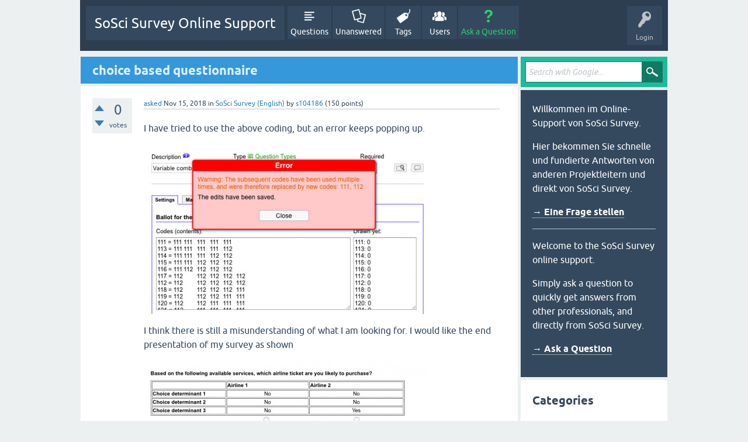

--- FILE ---
content_type: text/html; charset=utf-8
request_url: https://support.soscisurvey.de/?qa=8072/choice-based-questionnaire&show=8109
body_size: 8670
content:
<!DOCTYPE html>
<html lang="en" itemscope itemtype="https://schema.org/QAPage">
<!-- Powered by Question2Answer - http://www.question2answer.org/ -->
<head>
<meta charset="utf-8">
<title>choice based questionnaire - SoSci Survey Online Support</title>
<meta name="viewport" content="width=device-width, initial-scale=1">
<meta name="description" content="I have tried to use the above coding, but an error keeps popping up. ![][1 ...  https://support.soscisurvey.de/?qa=blob&amp;qa_blobid=14106456551191609475">
<meta name="keywords" content="SoSci Survey (English)">
<style>
@font-face {
 font-family: 'Ubuntu'; font-weight: normal; font-style: normal;
 src: local('Ubuntu'),
  url('./qa-theme/SnowFlat/fonts/ubuntu-regular.woff2') format('woff2'), url('./qa-theme/SnowFlat/fonts/ubuntu-regular.woff') format('woff');
}
@font-face {
 font-family: 'Ubuntu'; font-weight: bold; font-style: normal;
 src: local('Ubuntu Bold'), local('Ubuntu-Bold'),
  url('./qa-theme/SnowFlat/fonts/ubuntu-bold.woff2') format('woff2'), url('./qa-theme/SnowFlat/fonts/ubuntu-bold.woff') format('woff');
}
@font-face {
 font-family: 'Ubuntu'; font-weight: normal; font-style: italic;
 src: local('Ubuntu Italic'), local('Ubuntu-Italic'),
  url('./qa-theme/SnowFlat/fonts/ubuntu-italic.woff2') format('woff2'), url('./qa-theme/SnowFlat/fonts/ubuntu-italic.woff') format('woff');
}
@font-face {
 font-family: 'Ubuntu'; font-weight: bold; font-style: italic;
 src: local('Ubuntu Bold Italic'), local('Ubuntu-BoldItalic'),
  url('./qa-theme/SnowFlat/fonts/ubuntu-bold-italic.woff2') format('woff2'), url('./qa-theme/SnowFlat/fonts/ubuntu-bold-italic.woff') format('woff');
}
</style>
<link rel="stylesheet" href="./qa-theme/SnowFlat/qa-styles.css?1.8.7">
<style>
.qa-nav-user { margin: 0 !important; }
@media (max-width: 979px) {
 body.qa-template-user.fixed, body[class*="qa-template-user-"].fixed { padding-top: 118px !important; }
 body.qa-template-users.fixed { padding-top: 95px !important; }
}
@media (min-width: 980px) {
 body.qa-template-users.fixed { padding-top: 105px !important;}
}
</style>
<link rel="canonical" href="https://support.soscisurvey.de/?qa=8072/choice-based-questionnaire">
<link rel="search" type="application/opensearchdescription+xml" title="SoSci Survey Online Support" href="./?qa=opensearch.xml">
<meta itemprop="name" content="choice based questionnaire">
<script>
var qa_root = '.\/';
var qa_request = '8072\/choice-based-questionnaire';
</script>
<script src="./qa-content/jquery-3.5.1.min.js"></script>
<script src="./qa-content/qa-global.js?1.8.7"></script>
<script src="./qa-theme/SnowFlat/js/snow-core.js?1.8.7"></script>
<style>
.wmd-button > span { background-image: url('./qa-plugin/q2a-markdown-editor/pagedown/wmd-buttons.png') }

/* Markdown editor styles */

.wmd-button-bar {
	width: 100%;
	padding: 5px 0;
}
.wmd-input {
	/* 604 */
	width: 598px;
	height: 250px;
	margin: 0 0 10px;
	padding: 2px;
	border: 1px solid #ccc;
}
.wmd-preview {
	/* 604 */
	width: 584px;
	margin: 10px 0;
	padding: 8px;
	border: 2px dashed #ccc;
}

.wmd-preview img, .entry-content img {
	max-width: 100%
}

.qa-q-view-content pre,
.qa-a-item-content pre,
.wmd-preview pre {
	overflow: auto;
	width: 100%;
	max-height: 400px;
	padding: 0;
	border-width: 1px 1px 1px 3px;
	border-style: solid;
	border-color: #ddd;
	background-color: #eee;
}
pre code {
	display: block;
	padding: 8px;
}

.wmd-button-row {
	position: relative;
	margin: 0;
	padding: 0;
	height: 20px;
}

.wmd-spacer {
	width: 1px;
	height: 20px;
	margin-left: 14px;
	position: absolute;
	background-color: Silver;
	display: inline-block;
	list-style: none;
}

.wmd-button {
	width: 20px;
	height: 20px;
	padding-left: 2px;
	padding-right: 3px;
	position: absolute;
	display: inline-block;
	list-style: none;
	cursor: pointer;
}

.wmd-button > span {
	/* note: background-image is set in plugin script */
	background-repeat: no-repeat;
	background-position: 0px 0px;
	width: 20px;
	height: 20px;
	display: inline-block;
}

.wmd-spacer1 {
	left: 50px;
}
.wmd-spacer2 {
	left: 175px;
}
.wmd-spacer3 {
	left: 300px;
}

.wmd-prompt-background {
	background-color: #000;
}
.wmd-prompt-dialog {
	border: 1px solid #999;
	background-color: #f5f5f5;
}
.wmd-prompt-dialog > div {
	font-size: 0.8em;
}
.wmd-prompt-dialog > form > input[type="text"] {
	border: 1px solid #999;
	color: black;
}
.wmd-prompt-dialog > form > input[type="button"] {
	border: 1px solid #888;
	font-size: 11px;
	font-weight: bold;
}

/* HighlightJS styles */

pre code,
pre .ruby .subst,
pre .tag .title,
pre .lisp .title,
pre .nginx .title {
	color: black;
}
pre .string,
pre .title,
pre .constant,
pre .parent,
pre .tag .value,
pre .rules .value,
pre .rules .value .number,
pre .preprocessor,
pre .ruby .symbol,
pre .ruby .symbol .string,
pre .ruby .symbol .keyword,
pre .ruby .symbol .keymethods,
pre .instancevar,
pre .aggregate,
pre .template_tag,
pre .django .variable,
pre .smalltalk .class,
pre .addition,
pre .flow,
pre .stream,
pre .bash .variable,
pre .apache .tag,
pre .apache .cbracket,
pre .tex .command,
pre .tex .special,
pre .erlang_repl .function_or_atom,
pre .markdown .header {
	color: #800;
}
pre .comment,
pre .annotation,
pre .template_comment,
pre .diff .header,
pre .chunk,
pre .markdown .blockquote {
	color: #888;
}
pre .number,
pre .date,
pre .regexp,
pre .literal,
pre .smalltalk .symbol,
pre .smalltalk .char,
pre .go .constant,
pre .change,
pre .markdown .bullet,
pre .markdown .link_url {
	color: #080;
}
pre .label,
pre .javadoc,
pre .ruby .string,
pre .decorator,
pre .filter .argument,
pre .localvars,
pre .array,
pre .attr_selector,
pre .important,
pre .pseudo,
pre .pi,
pre .doctype,
pre .deletion,
pre .envvar,
pre .shebang,
pre .apache .sqbracket,
pre .nginx .built_in,
pre .tex .formula,
pre .erlang_repl .reserved,
pre .input_number,
pre .markdown .link_label,
pre .vhdl .attribute {
	color: #88f;
}
pre .keyword,
pre .id,
pre .phpdoc,
pre .title,
pre .built_in,
pre .aggregate,
pre .css .tag,
pre .javadoctag,
pre .phpdoc,
pre .yardoctag,
pre .smalltalk .class,
pre .winutils,
pre .bash .variable,
pre .apache .tag,
pre .go .typename,
pre .tex .command,
pre .markdown .strong,
pre .request,
pre .status {
	font-weight: bold;
}
pre .markdown .emphasis {
	font-style: italic;
}
pre .nginx .built_in {
	font-weight: normal;
}
pre .coffeescript .javascript,
pre .xml .css,
pre .xml .javascript,
pre .xml .vbscript,
pre .tex .formula {
	opacity: 0.5;
}

</style>


<script src="./qa-plugin/q2a-markdown-editor/pagedown/highlight.min.js"></script><script>
$(function() {
	$('.wmd-input').keypress(function() {
		window.clearTimeout(hljs.Timeout);
		hljs.Timeout = window.setTimeout(function() {
			hljs.initHighlighting.called = false;
			hljs.initHighlighting();
		}, 500);
	});
	window.setTimeout(function() {
		hljs.initHighlighting.called = false;
		hljs.initHighlighting();
	}, 500);
});
</script>
</head>
<body
class="qa-template-question qa-theme-snowflat qa-category-2 qa-body-js-off"
>
<script>
var b = document.getElementsByTagName('body')[0];
b.className = b.className.replace('qa-body-js-off', 'qa-body-js-on');
</script>
<div id="qam-topbar" class="clearfix">
<div class="qam-main-nav-wrapper clearfix">
<div class="sb-toggle-left qam-menu-toggle"><i class="icon-th-list"></i></div>
<div class="qam-account-items-wrapper">
<div id="qam-account-toggle" class="qam-logged-out">
<i class="icon-key qam-auth-key"></i>
<div class="qam-account-handle">Login</div>
</div>
<div class="qam-account-items clearfix">
<div class="qa-nav-user">
<ul class="qa-nav-user-list">
<li class="qa-nav-user-item qa-nav-user-login">
<a href=".//s2login/admin/?redirect=qa%2F%3Fqa%3D8072%2Fchoice-based-questionnaire%26show%3D8109" class="qa-nav-user-link">Login</a>
</li>
<li class="qa-nav-user-item qa-nav-user-register">
<a href="https://www.soscisurvey.de/admin/index.php?o=registration" class="qa-nav-user-link">Register</a>
</li>
</ul>
<div class="qa-nav-user-clear">
</div>
</div>
</div> <!-- END qam-account-items -->
</div> <!-- END qam-account-items-wrapper -->
<div class="qa-logo">
<a href="./" class="qa-logo-link">SoSci Survey Online Support</a>
</div>
<div class="qa-nav-main">
<ul class="qa-nav-main-list">
<li class="qa-nav-main-item qa-nav-main-questions">
<a href="./?qa=questions" class="qa-nav-main-link">Questions</a>
</li>
<li class="qa-nav-main-item qa-nav-main-unanswered">
<a href="./?qa=unanswered" class="qa-nav-main-link">Unanswered</a>
</li>
<li class="qa-nav-main-item qa-nav-main-tag">
<a href="./?qa=tags" class="qa-nav-main-link">Tags</a>
</li>
<li class="qa-nav-main-item qa-nav-main-user">
<a href="./?qa=users" class="qa-nav-main-link">Users</a>
</li>
<li class="qa-nav-main-item qa-nav-main-ask">
<a href="./?qa=ask&amp;cat=2" class="qa-nav-main-link">Ask a Question</a>
</li>
</ul>
<div class="qa-nav-main-clear">
</div>
</div>
</div> <!-- END qam-main-nav-wrapper -->
</div> <!-- END qam-topbar -->
<div class="qam-ask-search-box"><div class="qam-ask-mobile"><a href="./?qa=ask" class="turquoise">Ask a Question</a></div><div class="qam-search-mobile turquoise" id="qam-search-mobile"></div></div>
<div class="qam-search turquoise the-top" id="the-top-search">
<div class="qa-search">
<form method="get" action="./?qa=gsearch">
<input type="hidden" name="qa" value="gsearch">
<input type="text" placeholder="Search with Google..." name="q" value="" class="qa-search-field">
<input type="submit" value="Search with Google" class="qa-search-button">
</form>
</div>
</div>
<div class="qa-body-wrapper" itemprop="mainEntity" itemscope itemtype="https://schema.org/Question">
<div class="qa-main-wrapper">
<div class="qa-main">
<div class="qa-main-heading">
<h1>
<a href="./?qa=8072/choice-based-questionnaire">
<span itemprop="name">choice based questionnaire</span>
</a>
</h1>
</div>
<div class="qa-part-q-view">
<div class="qa-q-view" id="q8072">
<form method="post" action="./?qa=8072/choice-based-questionnaire&amp;show=8109">
<div class="qa-q-view-stats">
<div class="qa-voting qa-voting-net" id="voting_8072">
<div class="qa-vote-buttons qa-vote-buttons-net">
<input title="Click to vote up" name="vote_8072_1_q8072" onclick="return qa_vote_click(this);" type="submit" value="+" class="qa-vote-first-button qa-vote-up-button"> 
<input title="Click to vote down" name="vote_8072_-1_q8072" onclick="return qa_vote_click(this);" type="submit" value="&ndash;" class="qa-vote-second-button qa-vote-down-button"> 
</div>
<div class="qa-vote-count qa-vote-count-net">
<span class="qa-netvote-count">
<span class="qa-netvote-count-data">0</span><span class="qa-netvote-count-pad"> votes <meta itemprop="upvoteCount" content="0"></span>
</span>
</div>
<div class="qa-vote-clear">
</div>
</div>
</div>
<input name="code" type="hidden" value="0-1769588233-fde0893b009567a0a1125cb1d65dc3cbd752f6a5">
</form>
<div class="qa-q-view-main">
<form method="post" action="./?qa=8072/choice-based-questionnaire&amp;show=8109">
<span class="qa-q-view-avatar-meta">
<span class="qa-q-view-meta">
<a href="./?qa=8072/choice-based-questionnaire" class="qa-q-view-what" itemprop="url">asked</a>
<span class="qa-q-view-when">
<span class="qa-q-view-when-data"><time itemprop="dateCreated" datetime="2018-11-15T12:50:20+0000" title="2018-11-15T12:50:20+0000">Nov 15, 2018</time></span>
</span>
<span class="qa-q-view-where">
<span class="qa-q-view-where-pad">in </span><span class="qa-q-view-where-data"><a href="./?qa=sosci-survey-english" class="qa-category-link">SoSci Survey (English)</a></span>
</span>
<span class="qa-q-view-who">
<span class="qa-q-view-who-pad">by </span>
<span class="qa-q-view-who-data"><a href="./?qa=user/s104186" class="qa-user-link">s104186</a></span>
<span class="qa-q-view-who-points">
<span class="qa-q-view-who-points-pad">(</span><span class="qa-q-view-who-points-data">150</span><span class="qa-q-view-who-points-pad"> points)</span>
</span>
</span>
</span>
</span>
<div class="qa-q-view-content qa-post-content">
<a name="8072"></a><div itemprop="text"><p>I have tried to use the above coding, but an error keeps popping up. </p>
<p><img src="https://support.soscisurvey.de/?qa=blob&amp;qa_blobid=6490808503215552530" alt=""></p>
<p>I think there is still a misunderstanding of what I am looking for. I would like the end presentation of my survey as shown</p>
<p><img src="https://support.soscisurvey.de/?qa=blob&amp;qa_blobid=14106456551191609475" alt=""></p>
<p>So every respondents get a random "yes" "no" and then input their price choice in the radio button based on the 'determinants'. The yes and no would be random and so would the price options. This random page would be displayed 5 times for the respondent to make the choices 5 times based on the determinants that are different and price options that are different.</p>
<p>Would you still advice me to follow the procedure mentioned above?</p>
</div>
</div>
<div class="qa-q-view-follows">
related to an answer for:
<a href="./?qa=8037/questionnaire-within-questionnaire&amp;show=8057#a8057" class="qa-q-view-follows-link">questionnaire within questionnaire</a>
</div>
<div class="qa-q-view-buttons">
<input name="q_doanswer" id="q_doanswer" onclick="return qa_toggle_element('anew')" value="answer" title="Answer this question" type="submit" class="qa-form-light-button qa-form-light-button-answer">
<input name="q_docomment" onclick="return qa_toggle_element('c8072')" value="comment" title="Add a comment on this question" type="submit" class="qa-form-light-button qa-form-light-button-comment">
</div>
<input name="code" type="hidden" value="0-1769588233-9c8379e802051be6eb20a337e416907a965d23dc">
<input name="qa_click" type="hidden" value="">
</form>
<div class="qa-q-view-c-list" style="display:none;" id="c8072_list">
</div> <!-- END qa-c-list -->
<div class="qa-c-form" id="c8072" style="display:none;">
<h2>Please <a href=".//s2login/admin/?redirect=qa%2F%3Fqa%3D8072%2Fchoice-based-questionnaire">log in</a> or <a href="https://www.soscisurvey.de/admin/index.php?o=registration">register</a> to add a comment.</h2>
</div> <!-- END qa-c-form -->
</div> <!-- END qa-q-view-main -->
<div class="qa-q-view-clear">
</div>
</div> <!-- END qa-q-view -->
</div>
<div class="qa-part-a-form">
<div class="qa-a-form" id="anew" style="display:none;">
<h2>Please <a href=".//s2login/admin/?redirect=qa%2F%3Fqa%3D8072%2Fchoice-based-questionnaire">log in</a> or <a href="https://www.soscisurvey.de/admin/index.php?o=registration">register</a> to answer this question.</h2>
</div> <!-- END qa-a-form -->
</div>
<div class="qa-part-a-list">
<h2 id="a_list_title"><span itemprop="answerCount">1</span> Answer</h2>
<div class="qa-a-list" id="a_list">
<div class="qa-a-list-item " id="a8074" itemprop="suggestedAnswer" itemscope itemtype="https://schema.org/Answer">
<form method="post" action="./?qa=8072/choice-based-questionnaire&amp;show=8109">
<div class="qa-voting qa-voting-net" id="voting_8074">
<div class="qa-vote-buttons qa-vote-buttons-net">
<input title="Click to vote up" name="vote_8074_1_a8074" onclick="return qa_vote_click(this);" type="submit" value="+" class="qa-vote-first-button qa-vote-up-button"> 
<input title="Click to vote down" name="vote_8074_-1_a8074" onclick="return qa_vote_click(this);" type="submit" value="&ndash;" class="qa-vote-second-button qa-vote-down-button"> 
</div>
<div class="qa-vote-count qa-vote-count-net">
<span class="qa-netvote-count">
<span class="qa-netvote-count-data">0</span><span class="qa-netvote-count-pad"> votes <meta itemprop="upvoteCount" content="0"></span>
</span>
</div>
<div class="qa-vote-clear">
</div>
</div>
<input name="code" type="hidden" value="0-1769588233-fde0893b009567a0a1125cb1d65dc3cbd752f6a5">
</form>
<div class="qa-a-item-main">
<form method="post" action="./?qa=8072/choice-based-questionnaire&amp;show=8109">
<span class="qa-a-item-avatar-meta">
<span class="qa-a-item-meta">
<a href="./?qa=8072/choice-based-questionnaire&amp;show=8074#a8074" class="qa-a-item-what" itemprop="url">answered</a>
<span class="qa-a-item-when">
<span class="qa-a-item-when-data"><time itemprop="dateCreated" datetime="2018-11-15T14:01:47+0000" title="2018-11-15T14:01:47+0000">Nov 15, 2018</time></span>
</span>
<span class="qa-a-item-who">
<span class="qa-a-item-who-pad">by </span>
<span class="qa-a-item-who-data"><a href="./?qa=user/SoSci+Survey" class="qa-user-link">SoSci Survey</a></span>
<span class="qa-a-item-who-points">
<span class="qa-a-item-who-points-pad">(</span><span class="qa-a-item-who-points-data">364k</span><span class="qa-a-item-who-points-pad"> points)</span>
</span>
</span>
</span>
</span>
<div class="qa-a-selection">
</div>
<div class="qa-a-item-content qa-post-content">
<a name="8074"></a><div itemprop="text"><p>Your codes should read like this:</p>
<pre><code>111
112
121
122
211
212
221
222
</code></pre>
<p>Just as example for 8 combinations of 2 binary factors.</p>
<blockquote><p>So every respondents get a random "yes" "no" and then input their price choice in the radio button based on the 'determinants'.</p>
</blockquote>
<p>If someone has 111, then it would be no, no, no. The code 221 would result in yes, yes, no.</p>
<p>How many such combinations do you have per questionnaire? And how are they combined?</p>
</div>
</div>
<div class="qa-a-item-buttons">
<input name="a8074_dofollow" value="ask related question" title="Ask a new question relating to this answer" type="submit" class="qa-form-light-button qa-form-light-button-follow">
<input name="a8074_docomment" onclick="return qa_toggle_element('c8074')" value="comment" title="Add a comment on this answer" type="submit" class="qa-form-light-button qa-form-light-button-comment">
</div>
<input name="code" type="hidden" value="0-1769588233-d4ad4a18f4dd95582132b624b166ae65dd0c94de">
<input name="qa_click" type="hidden" value="">
</form>
<div class="qa-a-item-c-list" id="c8074_list">
<div class="qa-c-list-item " id="c8079" itemscope itemtype="https://schema.org/Comment">
<span class="qa-c-item-avatar-meta">
<span class="qa-c-item-meta">
<a href="./?qa=8072/choice-based-questionnaire&amp;show=8079#c8079" class="qa-c-item-what" itemprop="url">commented</a>
<span class="qa-c-item-when">
<span class="qa-c-item-when-data"><time itemprop="dateCreated" datetime="2018-11-15T16:32:46+0000" title="2018-11-15T16:32:46+0000">Nov 15, 2018</time></span>
</span>
<span class="qa-c-item-who">
<span class="qa-c-item-who-pad">by </span>
<span class="qa-c-item-who-data"><a href="./?qa=user/s104186" class="qa-user-link">s104186</a></span>
<span class="qa-c-item-who-points">
<span class="qa-c-item-who-points-pad">(</span><span class="qa-c-item-who-points-data">150</span><span class="qa-c-item-who-points-pad"> points)</span>
</span>
</span>
</span>
</span>
<form method="post" action="./?qa=8072/choice-based-questionnaire&amp;show=8109">
<input name="code" type="hidden" value="0-1769588233-fde0893b009567a0a1125cb1d65dc3cbd752f6a5">
</form>
<form method="post" action="./?qa=8072/choice-based-questionnaire&amp;show=8109">
<div class="qa-c-item-content qa-post-content">
<a name="8079"></a><div itemprop="text">My questionnaire would have 5 pages each page would have a table exactly as shown in the first question but with random yes and no in the table. so each page would have 2 sets of 8 combinations as you have shown above and also 2 random price options selected from 9 different price points. <br />
<br />
The yes and no is to be displayed randomly and the prices will also have to be random.</div>
</div>
<div class="qa-c-item-footer">
<div class="qa-c-item-buttons">
<input name="a8074_docomment" onclick="return qa_toggle_element('c8074')" value="reply" title="Reply to this comment" type="submit" class="qa-form-light-button qa-form-light-button-comment">
</div>
</div>
<input name="code" type="hidden" value="0-1769588233-d4ad4a18f4dd95582132b624b166ae65dd0c94de">
<input name="qa_click" type="hidden" value="">
</form>
<div class="qa-c-item-clear">
</div>
</div> <!-- END qa-c-item -->
<div class="qa-c-list-item " id="c8084" itemscope itemtype="https://schema.org/Comment">
<span class="qa-c-item-avatar-meta">
<span class="qa-c-item-meta">
<a href="./?qa=8072/choice-based-questionnaire&amp;show=8084#c8084" class="qa-c-item-what" itemprop="url">commented</a>
<span class="qa-c-item-when">
<span class="qa-c-item-when-data"><time itemprop="dateCreated" datetime="2018-11-16T08:33:48+0000" title="2018-11-16T08:33:48+0000">Nov 16, 2018</time></span>
</span>
<span class="qa-c-item-who">
<span class="qa-c-item-who-pad">by </span>
<span class="qa-c-item-who-data"><a href="./?qa=user/SoSci+Survey" class="qa-user-link">SoSci Survey</a></span>
<span class="qa-c-item-who-points">
<span class="qa-c-item-who-points-pad">(</span><span class="qa-c-item-who-points-data">364k</span><span class="qa-c-item-who-points-pad"> points)</span>
</span>
</span>
</span>
</span>
<form method="post" action="./?qa=8072/choice-based-questionnaire&amp;show=8109">
<input name="code" type="hidden" value="0-1769588233-fde0893b009567a0a1125cb1d65dc3cbd752f6a5">
</form>
<form method="post" action="./?qa=8072/choice-based-questionnaire&amp;show=8109">
<div class="qa-c-item-content qa-post-content">
<a name="8084"></a><div itemprop="text">I am confused of the &quot;5&quot; pages and &quot;8&quot; combinations?!<br />
<br />
If you like to display 5 compare-tables, then tell the random generator to draw 10 item. Then you have 10 variables, and can use one for every column with yes and no&#039;s.</div>
</div>
<div class="qa-c-item-footer">
<div class="qa-c-item-buttons">
<input name="a8074_docomment" onclick="return qa_toggle_element('c8074')" value="reply" title="Reply to this comment" type="submit" class="qa-form-light-button qa-form-light-button-comment">
</div>
</div>
<input name="code" type="hidden" value="0-1769588233-d4ad4a18f4dd95582132b624b166ae65dd0c94de">
<input name="qa_click" type="hidden" value="">
</form>
<div class="qa-c-item-clear">
</div>
</div> <!-- END qa-c-item -->
<div class="qa-c-list-item " id="c8108" itemscope itemtype="https://schema.org/Comment">
<span class="qa-c-item-avatar-meta">
<span class="qa-c-item-meta">
<a href="./?qa=8072/choice-based-questionnaire&amp;show=8108#c8108" class="qa-c-item-what" itemprop="url">commented</a>
<span class="qa-c-item-when">
<span class="qa-c-item-when-data"><time itemprop="dateCreated" datetime="2018-11-17T17:46:37+0000" title="2018-11-17T17:46:37+0000">Nov 17, 2018</time></span>
</span>
<span class="qa-c-item-who">
<span class="qa-c-item-who-pad">by </span>
<span class="qa-c-item-who-data"><a href="./?qa=user/s104186" class="qa-user-link">s104186</a></span>
<span class="qa-c-item-who-points">
<span class="qa-c-item-who-points-pad">(</span><span class="qa-c-item-who-points-data">150</span><span class="qa-c-item-who-points-pad"> points)</span>
</span>
</span>
</span>
</span>
<form method="post" action="./?qa=8072/choice-based-questionnaire&amp;show=8109">
<input name="code" type="hidden" value="0-1769588233-fde0893b009567a0a1125cb1d65dc3cbd752f6a5">
</form>
<form method="post" action="./?qa=8072/choice-based-questionnaire&amp;show=8109">
<div class="qa-c-item-content qa-post-content">
<a name="8108"></a><div itemprop="text">Thanks! I wasnt able to figure it out your way, so i created tables in the &quot;List of questions&quot; and used PHP to display different combinations at random using random() and switch...case statements.<br />
<br />
Right now the roadblock is for the pricing. &nbsp;have 64 unique combination questions that I have created as an horizontal selection type question. If i use random() it generates the questions at random however sometimes the same question is used on other pages within the questionnaire so, every-time it repeats itself the previous answer gets overwritten. I would like to know if there is a way that i can code in PHP to display these questions randomly and without repetition?</div>
</div>
<div class="qa-c-item-footer">
<div class="qa-c-item-buttons">
<input name="a8074_docomment" onclick="return qa_toggle_element('c8074')" value="reply" title="Reply to this comment" type="submit" class="qa-form-light-button qa-form-light-button-comment">
</div>
</div>
<input name="code" type="hidden" value="0-1769588233-d4ad4a18f4dd95582132b624b166ae65dd0c94de">
<input name="qa_click" type="hidden" value="">
</form>
<div class="qa-c-item-clear">
</div>
</div> <!-- END qa-c-item -->
<div class="qa-c-list-item " id="c8109" itemscope itemtype="https://schema.org/Comment">
<span class="qa-c-item-avatar-meta">
<span class="qa-c-item-meta">
<a href="./?qa=8072/choice-based-questionnaire&amp;show=8109#c8109" class="qa-c-item-what" itemprop="url">commented</a>
<span class="qa-c-item-when">
<span class="qa-c-item-when-data"><time itemprop="dateCreated" datetime="2018-11-17T19:06:08+0000" title="2018-11-17T19:06:08+0000">Nov 17, 2018</time></span>
</span>
<span class="qa-c-item-who">
<span class="qa-c-item-who-pad">by </span>
<span class="qa-c-item-who-data"><a href="./?qa=user/SoSci+Survey" class="qa-user-link">SoSci Survey</a></span>
<span class="qa-c-item-who-points">
<span class="qa-c-item-who-points-pad">(</span><span class="qa-c-item-who-points-data">364k</span><span class="qa-c-item-who-points-pad"> points)</span>
</span>
</span>
</span>
</span>
<form method="post" action="./?qa=8072/choice-based-questionnaire&amp;show=8109">
<input name="code" type="hidden" value="0-1769588233-fde0893b009567a0a1125cb1d65dc3cbd752f6a5">
</form>
<form method="post" action="./?qa=8072/choice-based-questionnaire&amp;show=8109">
<div class="qa-c-item-content qa-post-content">
<a name="8109"></a><div itemprop="text">Well, I strongly recommend NOT to word with random(). Just for the problems that you describe. You can either put combinations (112) into a random generator or question IDs (AB01) - anything will be more suitable than the random() function.</div>
</div>
<div class="qa-c-item-footer">
<div class="qa-c-item-buttons">
<input name="a8074_docomment" onclick="return qa_toggle_element('c8074')" value="reply" title="Reply to this comment" type="submit" class="qa-form-light-button qa-form-light-button-comment">
</div>
</div>
<input name="code" type="hidden" value="0-1769588233-d4ad4a18f4dd95582132b624b166ae65dd0c94de">
<input name="qa_click" type="hidden" value="">
</form>
<div class="qa-c-item-clear">
</div>
</div> <!-- END qa-c-item -->
<div class="qa-c-list-item " id="c8112" itemscope itemtype="https://schema.org/Comment">
<span class="qa-c-item-avatar-meta">
<span class="qa-c-item-meta">
<a href="./?qa=8072/choice-based-questionnaire&amp;show=8112#c8112" class="qa-c-item-what" itemprop="url">commented</a>
<span class="qa-c-item-when">
<span class="qa-c-item-when-data"><time itemprop="dateCreated" datetime="2018-11-17T21:06:41+0000" title="2018-11-17T21:06:41+0000">Nov 17, 2018</time></span>
</span>
<span class="qa-c-item-who">
<span class="qa-c-item-who-pad">by </span>
<span class="qa-c-item-who-data"><a href="./?qa=user/s104186" class="qa-user-link">s104186</a></span>
<span class="qa-c-item-who-points">
<span class="qa-c-item-who-points-pad">(</span><span class="qa-c-item-who-points-data">150</span><span class="qa-c-item-who-points-pad"> points)</span>
</span>
</span>
</span>
</span>
<form method="post" action="./?qa=8072/choice-based-questionnaire&amp;show=8109">
<input name="code" type="hidden" value="0-1769588233-fde0893b009567a0a1125cb1d65dc3cbd752f6a5">
</form>
<form method="post" action="./?qa=8072/choice-based-questionnaire&amp;show=8109">
<div class="qa-c-item-content qa-post-content">
<a name="8112"></a><div itemprop="text">I have finally figured out what all the coding meant in your previous random generator examples and successfully implemented them, thanks to you guys.<br />
<br />
However, I get an error - &quot;There are not enough parameters for the function replace(). 2 parameters are essential for proper processing. Please refer to the user manual for further details.&quot;<br />
<br />
My coding is as shown<br />
<br />
$code=value(&#039;PR01&#039;);<br />
$factor1 = $code;<br />
if ($factor1 == 1) {<br />
&nbsp;&nbsp;replace(&#039;%1%&#039;, question(&#039;P201&#039;));<br />
} elseif ($factor1 == 2) {<br />
&nbsp;&nbsp;replace(&#039;%2%&#039;, question(&#039;P202&#039;));<br />
} <br />
<br />
How do I fix this?</div>
</div>
<div class="qa-c-item-footer">
<div class="qa-c-item-buttons">
<input name="a8074_docomment" onclick="return qa_toggle_element('c8074')" value="reply" title="Reply to this comment" type="submit" class="qa-form-light-button qa-form-light-button-comment">
</div>
</div>
<input name="code" type="hidden" value="0-1769588233-d4ad4a18f4dd95582132b624b166ae65dd0c94de">
<input name="qa_click" type="hidden" value="">
</form>
<div class="qa-c-item-clear">
</div>
</div> <!-- END qa-c-item -->
<div class="qa-c-list-item " id="c8113" itemscope itemtype="https://schema.org/Comment">
<span class="qa-c-item-avatar-meta">
<span class="qa-c-item-meta">
<a href="./?qa=8072/choice-based-questionnaire&amp;show=8113#c8113" class="qa-c-item-what" itemprop="url">commented</a>
<span class="qa-c-item-when">
<span class="qa-c-item-when-data"><time itemprop="dateCreated" datetime="2018-11-17T21:13:10+0000" title="2018-11-17T21:13:10+0000">Nov 17, 2018</time></span>
</span>
<span class="qa-c-item-who">
<span class="qa-c-item-who-pad">by </span>
<span class="qa-c-item-who-data"><a href="./?qa=user/SoSci+Survey" class="qa-user-link">SoSci Survey</a></span>
<span class="qa-c-item-who-points">
<span class="qa-c-item-who-points-pad">(</span><span class="qa-c-item-who-points-data">364k</span><span class="qa-c-item-who-points-pad"> points)</span>
</span>
</span>
</span>
</span>
<form method="post" action="./?qa=8072/choice-based-questionnaire&amp;show=8109">
<input name="code" type="hidden" value="0-1769588233-fde0893b009567a0a1125cb1d65dc3cbd752f6a5">
</form>
<form method="post" action="./?qa=8072/choice-based-questionnaire&amp;show=8109">
<div class="qa-c-item-content qa-post-content">
<a name="8113"></a><div itemprop="text">If you would like to display different questions, you will not need placeholders and replace() at all. This is when you use the question IDs in your random generator.<br />
<br />
If you stick to the factors (121 etc.), then put &quot;yes&quot; and &quot;no&quot; into the placeholders.<br />
<br />
$code=value(&#039;PR01&#039;);<br />
$factor1 = $code{0};<br />
if ($factor1 == 1) {<br />
&nbsp;&nbsp;replace(&#039;%fac1%&#039;, &#039;no&#039;);<br />
} elseif ($factor1 == 2) {<br />
&nbsp;&nbsp;replace(&#039;%fac1%&#039;, &#039;yes&#039;);<br />
}<br />
<br />
The first line of your table would then contain something like &lt;td&gt;%fac1%&lt;/td&gt;</div>
</div>
<div class="qa-c-item-footer">
<div class="qa-c-item-buttons">
<input name="a8074_docomment" onclick="return qa_toggle_element('c8074')" value="reply" title="Reply to this comment" type="submit" class="qa-form-light-button qa-form-light-button-comment">
</div>
</div>
<input name="code" type="hidden" value="0-1769588233-d4ad4a18f4dd95582132b624b166ae65dd0c94de">
<input name="qa_click" type="hidden" value="">
</form>
<div class="qa-c-item-clear">
</div>
</div> <!-- END qa-c-item -->
<div class="qa-c-list-item " id="c8203" itemscope itemtype="https://schema.org/Comment">
<span class="qa-c-item-avatar-meta">
<span class="qa-c-item-meta">
<a href="./?qa=8072/choice-based-questionnaire&amp;show=8203#c8203" class="qa-c-item-what" itemprop="url">commented</a>
<span class="qa-c-item-when">
<span class="qa-c-item-when-data"><time itemprop="dateCreated" datetime="2018-11-22T21:01:14+0000" title="2018-11-22T21:01:14+0000">Nov 22, 2018</time></span>
</span>
<span class="qa-c-item-who">
<span class="qa-c-item-who-pad">by </span>
<span class="qa-c-item-who-data"><a href="./?qa=user/s104186" class="qa-user-link">s104186</a></span>
<span class="qa-c-item-who-points">
<span class="qa-c-item-who-points-pad">(</span><span class="qa-c-item-who-points-data">150</span><span class="qa-c-item-who-points-pad"> points)</span>
</span>
</span>
</span>
</span>
<form method="post" action="./?qa=8072/choice-based-questionnaire&amp;show=8109">
<input name="code" type="hidden" value="0-1769588233-fde0893b009567a0a1125cb1d65dc3cbd752f6a5">
</form>
<form method="post" action="./?qa=8072/choice-based-questionnaire&amp;show=8109">
<div class="qa-c-item-content qa-post-content">
<a name="8203"></a><div itemprop="text">Hello,<br />
Ive been coding with the random generator <br />
my codes in the random generator are of the following format:<br />
11111111<br />
11111112<br />
11111122<br />
11111222 <br />
<br />
and so on..<br />
<br />
in the PHP coding, as advised before, when i code as:<br />
<br />
$var = value(&#039;VC01&#039;);<br />
$factor1 = $var{0};<br />
$factor2 = $var{1};<br />
$factor3 = $var{2};<br />
$factor4 = $var{3};<br />
$factor5 = $var{4};<br />
$factor6 = $var{5};<br />
$factor7 = $var{6};<br />
$factor8 = $var{7};<br />
if ($factor1 == 1) {<br />
&nbsp;&nbsp;replace(&#039;%text1%&#039;, &#039;No&#039;);<br />
} else {<br />
&nbsp;&nbsp;replace(&#039;%text1%&#039;, &#039;Yes&#039;);;<br />
}<br />
if ($factor2 == 1) {<br />
&nbsp;&nbsp;replace(&#039;%text1%&#039;, &#039;No&#039;);<br />
} else {<br />
&nbsp;&nbsp;replace(&#039;%text1%&#039;, &#039;Yes&#039;);;<br />
and so on..<br />
<br />
the First error that pops up is that &quot;$factor2 = $var{1};&quot; is &quot;Uninitialized string offset&quot;.<br />
Secondly, I have used html coding in the PHP to create a table to hold the random values selected by the random generator. However, it only shows all &quot;yes&quot; or all &quot;no&quot; and no combination as the values i have inputted in the random generator. <br />
<br />
I&#039;d appreciate your help again.:)</div>
</div>
<div class="qa-c-item-footer">
<div class="qa-c-item-buttons">
<input name="a8074_docomment" onclick="return qa_toggle_element('c8074')" value="reply" title="Reply to this comment" type="submit" class="qa-form-light-button qa-form-light-button-comment">
</div>
</div>
<input name="code" type="hidden" value="0-1769588233-d4ad4a18f4dd95582132b624b166ae65dd0c94de">
<input name="qa_click" type="hidden" value="">
</form>
<div class="qa-c-item-clear">
</div>
</div> <!-- END qa-c-item -->
<div class="qa-c-list-item " id="c8206" itemscope itemtype="https://schema.org/Comment">
<span class="qa-c-item-avatar-meta">
<span class="qa-c-item-meta">
<a href="./?qa=8072/choice-based-questionnaire&amp;show=8206#c8206" class="qa-c-item-what" itemprop="url">commented</a>
<span class="qa-c-item-when">
<span class="qa-c-item-when-data"><time itemprop="dateCreated" datetime="2018-11-22T21:13:36+0000" title="2018-11-22T21:13:36+0000">Nov 22, 2018</time></span>
</span>
<span class="qa-c-item-who">
<span class="qa-c-item-who-pad">by </span>
<span class="qa-c-item-who-data"><a href="./?qa=user/SoSci+Survey" class="qa-user-link">SoSci Survey</a></span>
<span class="qa-c-item-who-points">
<span class="qa-c-item-who-points-pad">(</span><span class="qa-c-item-who-points-data">364k</span><span class="qa-c-item-who-points-pad"> points)</span>
</span>
</span>
</span>
</span>
<form method="post" action="./?qa=8072/choice-based-questionnaire&amp;show=8109">
<input name="code" type="hidden" value="0-1769588233-fde0893b009567a0a1125cb1d65dc3cbd752f6a5">
</form>
<form method="post" action="./?qa=8072/choice-based-questionnaire&amp;show=8109">
<div class="qa-c-item-content qa-post-content">
<a name="8206"></a><div itemprop="text">Please change the first line as follows:<br />
<br />
$var = value(&#039;VC01&#039;, &#039;label&#039;);<br />
<br />
You need your &quot;content&quot; of the draw, not the internal code (1, 2, 3...)<br />
<br />
And then please use different placeholders, in the example code above, it&#039;s two times %text1%, but should be &quot;%text2%&quot; in the second IF.</div>
</div>
<div class="qa-c-item-footer">
<div class="qa-c-item-buttons">
<input name="a8074_docomment" onclick="return qa_toggle_element('c8074')" value="reply" title="Reply to this comment" type="submit" class="qa-form-light-button qa-form-light-button-comment">
</div>
</div>
<input name="code" type="hidden" value="0-1769588233-d4ad4a18f4dd95582132b624b166ae65dd0c94de">
<input name="qa_click" type="hidden" value="">
</form>
<div class="qa-c-item-clear">
</div>
</div> <!-- END qa-c-item -->
<div class="qa-c-list-item " id="c8207" itemscope itemtype="https://schema.org/Comment">
<span class="qa-c-item-avatar-meta">
<span class="qa-c-item-meta">
<a href="./?qa=8072/choice-based-questionnaire&amp;show=8207#c8207" class="qa-c-item-what" itemprop="url">commented</a>
<span class="qa-c-item-when">
<span class="qa-c-item-when-data"><time itemprop="dateCreated" datetime="2018-11-22T21:32:28+0000" title="2018-11-22T21:32:28+0000">Nov 22, 2018</time></span>
</span>
<span class="qa-c-item-who">
<span class="qa-c-item-who-pad">by </span>
<span class="qa-c-item-who-data"><a href="./?qa=user/s104186" class="qa-user-link">s104186</a></span>
<span class="qa-c-item-who-points">
<span class="qa-c-item-who-points-pad">(</span><span class="qa-c-item-who-points-data">150</span><span class="qa-c-item-who-points-pad"> points)</span>
</span>
</span>
</span>
</span>
<form method="post" action="./?qa=8072/choice-based-questionnaire&amp;show=8109">
<input name="code" type="hidden" value="0-1769588233-fde0893b009567a0a1125cb1d65dc3cbd752f6a5">
</form>
<form method="post" action="./?qa=8072/choice-based-questionnaire&amp;show=8109">
<div class="qa-c-item-content qa-post-content">
<a name="8207"></a><div itemprop="text">I have coded as below:<br />
$var = value(&#039;VC01&#039;, &#039;label&#039;);<br />
$factor1 = $var;<br />
$factor2 = $var;<br />
$factor3 = $var;<br />
$factor4 = $var;<br />
$factor5 = $var;<br />
$factor6 = $var;<br />
$factor7 = $var;<br />
$factor8 = $var;<br />
if ($factor1 == 1) {<br />
&nbsp;&nbsp;replace(&#039;%text1%&#039;, &#039;No&#039;);<br />
} else {<br />
&nbsp;&nbsp;replace(&#039;%text1%&#039;, &#039;Yes&#039;);<br />
}<br />
if ($factor2 == 1) {<br />
&nbsp;&nbsp;replace(&#039;%text2%&#039;, &#039;No&#039;);<br />
} else {<br />
&nbsp;&nbsp;replace(&#039;%text2%&#039;, &#039;Yes&#039;);<br />
}<br />
if ($factor3 == 1) {<br />
&nbsp;&nbsp;replace(&#039;%text3%&#039;, &#039;No&#039;);<br />
} else {<br />
&nbsp;&nbsp;replace(&#039;%text3%&#039;, &#039;Yes&#039;);<br />
}<br />
The first problem is fixed. however, the second problem still stands, it only shows all &quot;yes&quot; or all &quot;no&quot; and no combination.</div>
</div>
<div class="qa-c-item-footer">
<div class="qa-c-item-buttons">
<input name="a8074_docomment" onclick="return qa_toggle_element('c8074')" value="reply" title="Reply to this comment" type="submit" class="qa-form-light-button qa-form-light-button-comment">
</div>
</div>
<input name="code" type="hidden" value="0-1769588233-d4ad4a18f4dd95582132b624b166ae65dd0c94de">
<input name="qa_click" type="hidden" value="">
</form>
<div class="qa-c-item-clear">
</div>
</div> <!-- END qa-c-item -->
<div class="qa-c-list-item " id="c8208" itemscope itemtype="https://schema.org/Comment">
<span class="qa-c-item-avatar-meta">
<span class="qa-c-item-meta">
<a href="./?qa=8072/choice-based-questionnaire&amp;show=8208#c8208" class="qa-c-item-what" itemprop="url">commented</a>
<span class="qa-c-item-when">
<span class="qa-c-item-when-data"><time itemprop="dateCreated" datetime="2018-11-22T21:37:01+0000" title="2018-11-22T21:37:01+0000">Nov 22, 2018</time></span>
</span>
<span class="qa-c-item-who">
<span class="qa-c-item-who-pad">by </span>
<span class="qa-c-item-who-data"><a href="./?qa=user/SoSci+Survey" class="qa-user-link">SoSci Survey</a></span>
<span class="qa-c-item-who-points">
<span class="qa-c-item-who-points-pad">(</span><span class="qa-c-item-who-points-data">364k</span><span class="qa-c-item-who-points-pad"> points)</span>
</span>
</span>
</span>
</span>
<form method="post" action="./?qa=8072/choice-based-questionnaire&amp;show=8109">
<input name="code" type="hidden" value="0-1769588233-fde0893b009567a0a1125cb1d65dc3cbd752f6a5">
</form>
<form method="post" action="./?qa=8072/choice-based-questionnaire&amp;show=8109">
<div class="qa-c-item-content qa-post-content">
<a name="8208"></a><div itemprop="text">So, I hope you used the different placeholders %text1% in the output HTML as well? What does the debug information say: <a href="https://www.soscisurvey.de/help/doku.php/en:create:debugging" rel="nofollow">https://www.soscisurvey.de/help/doku.php/en:create:debugging</a> ?</div>
</div>
<div class="qa-c-item-footer">
<div class="qa-c-item-buttons">
<input name="a8074_docomment" onclick="return qa_toggle_element('c8074')" value="reply" title="Reply to this comment" type="submit" class="qa-form-light-button qa-form-light-button-comment">
</div>
</div>
<input name="code" type="hidden" value="0-1769588233-d4ad4a18f4dd95582132b624b166ae65dd0c94de">
<input name="qa_click" type="hidden" value="">
</form>
<div class="qa-c-item-clear">
</div>
</div> <!-- END qa-c-item -->
<div class="qa-c-list-item " id="c8209" itemscope itemtype="https://schema.org/Comment">
<span class="qa-c-item-avatar-meta">
<span class="qa-c-item-meta">
<a href="./?qa=8072/choice-based-questionnaire&amp;show=8209#c8209" class="qa-c-item-what" itemprop="url">commented</a>
<span class="qa-c-item-when">
<span class="qa-c-item-when-data"><time itemprop="dateCreated" datetime="2018-11-22T21:53:07+0000" title="2018-11-22T21:53:07+0000">Nov 22, 2018</time></span>
</span>
<span class="qa-c-item-who">
<span class="qa-c-item-who-pad">by </span>
<span class="qa-c-item-who-data"><a href="./?qa=user/s104186" class="qa-user-link">s104186</a></span>
<span class="qa-c-item-who-points">
<span class="qa-c-item-who-points-pad">(</span><span class="qa-c-item-who-points-data">150</span><span class="qa-c-item-who-points-pad"> points)</span>
</span>
</span>
</span>
</span>
<form method="post" action="./?qa=8072/choice-based-questionnaire&amp;show=8109">
<input name="code" type="hidden" value="0-1769588233-fde0893b009567a0a1125cb1d65dc3cbd752f6a5">
</form>
<form method="post" action="./?qa=8072/choice-based-questionnaire&amp;show=8109">
<div class="qa-c-item-content qa-post-content">
<a name="8209"></a><div itemprop="text">This is what it says in the debug information:<br />
<br />
The random generator VC01 drew these codes: 11221222<br />
value(&quot;VC01&quot;) = &quot;&quot;<br />
The following placeholders have been prepared:<br />
%text1% = (text) Yes<br />
%text2% = (text) Yes<br />
%text3% = (text) Yes<br />
%text4% = (text) Yes<br />
%text5% = (text) Yes<br />
%text6% = (text) Yes<br />
%text7% = (text) Yes<br />
%text8% = (text) Yes</div>
</div>
<div class="qa-c-item-footer">
<div class="qa-c-item-buttons">
<input name="a8074_docomment" onclick="return qa_toggle_element('c8074')" value="reply" title="Reply to this comment" type="submit" class="qa-form-light-button qa-form-light-button-comment">
</div>
</div>
<input name="code" type="hidden" value="0-1769588233-d4ad4a18f4dd95582132b624b166ae65dd0c94de">
<input name="qa_click" type="hidden" value="">
</form>
<div class="qa-c-item-clear">
</div>
</div> <!-- END qa-c-item -->
<div class="qa-c-list-item " id="c8210" itemscope itemtype="https://schema.org/Comment">
<span class="qa-c-item-avatar-meta">
<span class="qa-c-item-meta">
<a href="./?qa=8072/choice-based-questionnaire&amp;show=8210#c8210" class="qa-c-item-what" itemprop="url">commented</a>
<span class="qa-c-item-when">
<span class="qa-c-item-when-data"><time itemprop="dateCreated" datetime="2018-11-22T22:09:39+0000" title="2018-11-22T22:09:39+0000">Nov 22, 2018</time></span>
</span>
<span class="qa-c-item-who">
<span class="qa-c-item-who-pad">by </span>
<span class="qa-c-item-who-data"><a href="./?qa=user/SoSci+Survey" class="qa-user-link">SoSci Survey</a></span>
<span class="qa-c-item-who-points">
<span class="qa-c-item-who-points-pad">(</span><span class="qa-c-item-who-points-data">364k</span><span class="qa-c-item-who-points-pad"> points)</span>
</span>
</span>
</span>
</span>
<form method="post" action="./?qa=8072/choice-based-questionnaire&amp;show=8109">
<input name="code" type="hidden" value="0-1769588233-fde0893b009567a0a1125cb1d65dc3cbd752f6a5">
</form>
<form method="post" action="./?qa=8072/choice-based-questionnaire&amp;show=8109">
<div class="qa-c-item-content qa-post-content">
<a name="8210"></a><div itemprop="text">Okay, you removed the {0} etc. in your code. This will be essential to re-add.<br />
<br />
$var = value(&#039;VC01&#039;, &#039;label&#039;);<br />
$factor1 = $var{0};<br />
$factor2 = $var{1};<br />
// etc...</div>
</div>
<div class="qa-c-item-footer">
<div class="qa-c-item-buttons">
<input name="a8074_docomment" onclick="return qa_toggle_element('c8074')" value="reply" title="Reply to this comment" type="submit" class="qa-form-light-button qa-form-light-button-comment">
</div>
</div>
<input name="code" type="hidden" value="0-1769588233-d4ad4a18f4dd95582132b624b166ae65dd0c94de">
<input name="qa_click" type="hidden" value="">
</form>
<div class="qa-c-item-clear">
</div>
</div> <!-- END qa-c-item -->
<div class="qa-c-list-item " id="c8211" itemscope itemtype="https://schema.org/Comment">
<span class="qa-c-item-avatar-meta">
<span class="qa-c-item-meta">
<a href="./?qa=8072/choice-based-questionnaire&amp;show=8211#c8211" class="qa-c-item-what" itemprop="url">commented</a>
<span class="qa-c-item-when">
<span class="qa-c-item-when-data"><time itemprop="dateCreated" datetime="2018-11-22T22:19:18+0000" title="2018-11-22T22:19:18+0000">Nov 22, 2018</time></span>
</span>
<span class="qa-c-item-who">
<span class="qa-c-item-who-pad">by </span>
<span class="qa-c-item-who-data"><a href="./?qa=user/s104186" class="qa-user-link">s104186</a></span>
<span class="qa-c-item-who-points">
<span class="qa-c-item-who-points-pad">(</span><span class="qa-c-item-who-points-data">150</span><span class="qa-c-item-who-points-pad"> points)</span>
</span>
</span>
</span>
</span>
<form method="post" action="./?qa=8072/choice-based-questionnaire&amp;show=8109">
<input name="code" type="hidden" value="0-1769588233-fde0893b009567a0a1125cb1d65dc3cbd752f6a5">
</form>
<form method="post" action="./?qa=8072/choice-based-questionnaire&amp;show=8109">
<div class="qa-c-item-content qa-post-content">
<a name="8211"></a><div itemprop="text">when I re-add {0}, it shows the error as &quot;Uninitialized string offset&quot; <br />
<br />
and the debug information as:<br />
The random generator VC01 drew these codes: 21122122<br />
value(&quot;VC01&quot;) = &quot;&quot;<br />
The following placeholders have been prepared:<br />
%text1% = (text) Yes<br />
%text2% = (text) Yes<br />
%text3% = (text) Yes<br />
%text4% = (text) Yes<br />
%text5% = (text) Yes<br />
%text6% = (text) Yes<br />
%text7% = (text) Yes<br />
%text8% = (text) Yes</div>
</div>
<div class="qa-c-item-footer">
<div class="qa-c-item-buttons">
<input name="a8074_docomment" onclick="return qa_toggle_element('c8074')" value="reply" title="Reply to this comment" type="submit" class="qa-form-light-button qa-form-light-button-comment">
</div>
</div>
<input name="code" type="hidden" value="0-1769588233-d4ad4a18f4dd95582132b624b166ae65dd0c94de">
<input name="qa_click" type="hidden" value="">
</form>
<div class="qa-c-item-clear">
</div>
</div> <!-- END qa-c-item -->
<div class="qa-c-list-item " id="c8219" itemscope itemtype="https://schema.org/Comment">
<span class="qa-c-item-avatar-meta">
<span class="qa-c-item-meta">
<a href="./?qa=8072/choice-based-questionnaire&amp;show=8219#c8219" class="qa-c-item-what" itemprop="url">commented</a>
<span class="qa-c-item-when">
<span class="qa-c-item-when-data"><time itemprop="dateCreated" datetime="2018-11-23T19:54:24+0000" title="2018-11-23T19:54:24+0000">Nov 23, 2018</time></span>
</span>
<span class="qa-c-item-who">
<span class="qa-c-item-who-pad">by </span>
<span class="qa-c-item-who-data"><a href="./?qa=user/SoSci+Survey" class="qa-user-link">SoSci Survey</a></span>
<span class="qa-c-item-who-points">
<span class="qa-c-item-who-points-pad">(</span><span class="qa-c-item-who-points-data">364k</span><span class="qa-c-item-who-points-pad"> points)</span>
</span>
</span>
</span>
</span>
<form method="post" action="./?qa=8072/choice-based-questionnaire&amp;show=8109">
<input name="code" type="hidden" value="0-1769588233-fde0893b009567a0a1125cb1d65dc3cbd752f6a5">
</form>
<form method="post" action="./?qa=8072/choice-based-questionnaire&amp;show=8109">
<div class="qa-c-item-content qa-post-content">
<a name="8219"></a><div itemprop="text">Okay, this here is wrong:<br />
<br />
value(&quot;VC01&quot;) = &quot;&quot;<br />
<br />
Are you sure, you have places the question VC01 above the PHP code?</div>
</div>
<div class="qa-c-item-footer">
<div class="qa-c-item-buttons">
<input name="a8074_docomment" onclick="return qa_toggle_element('c8074')" value="reply" title="Reply to this comment" type="submit" class="qa-form-light-button qa-form-light-button-comment">
</div>
</div>
<input name="code" type="hidden" value="0-1769588233-d4ad4a18f4dd95582132b624b166ae65dd0c94de">
<input name="qa_click" type="hidden" value="">
</form>
<div class="qa-c-item-clear">
</div>
</div> <!-- END qa-c-item -->
</div> <!-- END qa-c-list -->
<div class="qa-c-form" id="c8074" style="display:none;">
<h2>Please <a href=".//s2login/admin/?redirect=qa%2F%3Fqa%3D8072%2Fchoice-based-questionnaire">log in</a> or <a href="https://www.soscisurvey.de/admin/index.php?o=registration">register</a> to add a comment.</h2>
</div> <!-- END qa-c-form -->
</div> <!-- END qa-a-item-main -->
<div class="qa-a-item-clear">
</div>
</div> <!-- END qa-a-list-item -->
</div> <!-- END qa-a-list -->
</div>
</div> <!-- END qa-main -->
<div id="qam-sidepanel-toggle"><i class="icon-left-open-big"></i></div>
<div class="qa-sidepanel" id="qam-sidepanel-mobile">
<div class="qam-search turquoise ">
<div class="qa-search">
<form method="get" action="./?qa=gsearch">
<input type="hidden" name="qa" value="gsearch">
<input type="text" placeholder="Search with Google..." name="q" value="" class="qa-search-field">
<input type="submit" value="Search with Google" class="qa-search-button">
</form>
</div>
</div>
<div class="qa-sidebar wet-asphalt">
<p>Willkommen im Online-Support von SoSci Survey.</p>
<p>Hier bekommen Sie schnelle und fundierte Antworten von anderen Projektleitern und direkt von SoSci Survey.</p>

<p><a href="https://support.soscisurvey.de/?qa=ask" style="font-weight: bold;">&rarr; Eine Frage stellen</a></p>

<hr style="margin: 1em 0">

<p>Welcome to the SoSci Survey online support.</p>
<p>Simply ask a question to quickly get answers from other professionals, and directly from SoSci Survey.</p>

<p><a href="https://support.soscisurvey.de/?qa=ask" style="font-weight: bold;">&rarr; Ask a Question</a></p>
</div> <!-- qa-sidebar -->
<div class="qa-widgets-side qa-widgets-side-low">
<div class="qa-widget-side qa-widget-side-low">
<h2>Categories</h2>
<ul class="qa-nav-cat-list qa-nav-cat-list-1">
<li class="qa-nav-cat-item qa-nav-cat-all">
<a href="./" class="qa-nav-cat-link">All categories</a>
</li>
<li class="qa-nav-cat-item qa-nav-cat-sosci-survey-deutsch">
<a href="./?qa=sosci-survey-deutsch" class="qa-nav-cat-link" title="Deutschsprachiger Support für SoSci Survey">SoSci Survey (dt.)</a>
<span class="qa-nav-cat-note">(14.9k)</span>
</li>
<li class="qa-nav-cat-item qa-nav-cat-sosci-survey-english">
<a href="./?qa=sosci-survey-english" class="qa-nav-cat-link qa-nav-cat-selected" title="English support for SoSci Survey">SoSci Survey (English)</a>
<span class="qa-nav-cat-note">(1.1k)</span>
</li>
<li class="qa-nav-cat-item qa-nav-cat-datenauswertung-data-analysis">
<a href="./?qa=datenauswertung-data-analysis" class="qa-nav-cat-link">Datenauswertung</a>
<span class="qa-nav-cat-note">(857)</span>
</li>
<li class="qa-nav-cat-item qa-nav-cat-methoden-der-onlineforschung-online-research-methods">
<a href="./?qa=methoden-der-onlineforschung-online-research-methods" class="qa-nav-cat-link">Methoden-Fragen</a>
<span class="qa-nav-cat-note">(360)</span>
</li>
<li class="qa-nav-cat-item qa-nav-cat-faqs">
<a href="./?qa=faqs" class="qa-nav-cat-link">FAQs</a>
<span class="qa-nav-cat-note">(176)</span>
</li>
</ul>
<div class="qa-nav-cat-clear">
</div>
</div>
</div>
</div> <!-- qa-sidepanel -->
</div> <!-- END main-wrapper -->
</div> <!-- END body-wrapper -->
<div class="qam-footer-box">
<div class="qam-footer-row">
</div> <!-- END qam-footer-row -->
<div class="qa-footer">
<div class="qa-nav-footer">
<ul class="qa-nav-footer-list">
</ul>
<div class="qa-nav-footer-clear">
</div>
</div>
<div class="qa-attribution">
Snow Theme by <a href="http://www.q2amarket.com">Q2A Market</a>
</div>
<div class="qa-attribution">
Powered by <a href="http://www.question2answer.org/">Question2Answer</a>
</div>
<div class="qa-footer-clear">
</div>
</div> <!-- END qa-footer -->
</div> <!-- END qam-footer-box -->
<div style="position:absolute;overflow:hidden;clip:rect(0 0 0 0);height:0;width:0;margin:0;padding:0;border:0;">
<span id="qa-waiting-template" class="qa-waiting">...</span>
</div>
</body>
<!-- Powered by Question2Answer - http://www.question2answer.org/ -->
</html>
